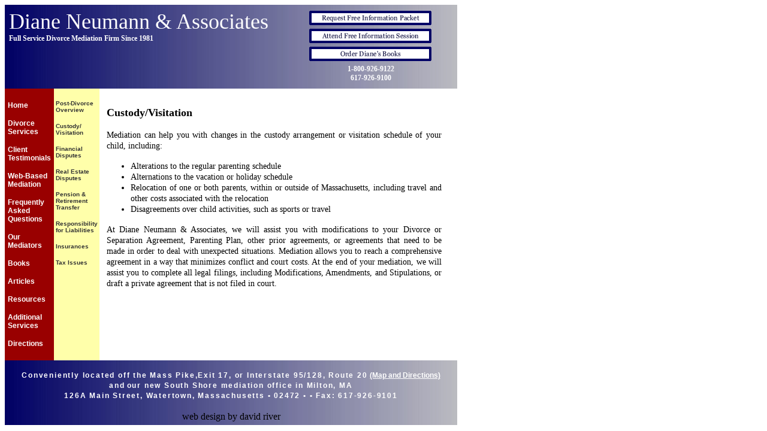

--- FILE ---
content_type: text/html; charset=iso-8859-1
request_url: https://divorcemed.com/Post-Divorce/Child-Custody-Mediation.htm
body_size: 3550
content:
<!DOCTYPE HTML PUBLIC "-//W3C//DTD HTML 4.01 Transitional//EN"
"http://www.w3.org/TR/html4/loose.dtd">
<html>
<head>
  <meta http-equiv="Content-Type" content="text/html; charset=iso-8859-1">
  <title>Child Custody Mediation</title>
  <meta name="keywords" content="changes in custody arrangement, visitation schedule, relocation of parents, modifications to divorce agreement, modifications to parenting plan">
  <meta name="description" content="At Diane Neumann & Associates, we will assist you with modifications to your Divorce or Separation Agreement, Parenting Plan, other prior agreements, or agreements that need to be made in order to deal with unexpected situations.">
  <link href="/DMS.css" rel="stylesheet" type="text/css">
  <script language="JavaScript" type="text/JavaScript">
  <!--
  function MM_preloadImages() { //v3.0
  var d=document; if(d.images){ if(!d.MM_p) d.MM_p=new Array();
    var i,j=d.MM_p.length,a=MM_preloadImages.arguments; for(i=0; i<a.length; i++)
    if (a[i].indexOf("#")!=0){ d.MM_p[j]=new Image; d.MM_p[j++].src=a[i];}}
  }

  function MM_findObj(n, d) { //v4.01
  var p,i,x;  if(!d) d=document; if((p=n.indexOf("?"))>0&&parent.frames.length) {
    d=parent.frames[n.substring(p+1)].document; n=n.substring(0,p);}
  if(!(x=d[n])&&d.all) x=d.all[n]; for (i=0;!x&&i<d.forms.length;i++) x=d.forms[i][n];
  for(i=0;!x&&d.layers&&i<d.layers.length;i++) x=MM_findObj(n,d.layers[i].document);
  if(!x && d.getElementById) x=d.getElementById(n); return x;
  }

  function MM_nbGroup(event, grpName) { //v6.0
  var i,img,nbArr,args=MM_nbGroup.arguments;
  if (event == "init" && args.length > 2) {
    if ((img = MM_findObj(args[2])) != null && !img.MM_init) {
      img.MM_init = true; img.MM_up = args[3]; img.MM_dn = img.src;
      if ((nbArr = document[grpName]) == null) nbArr = document[grpName] = new Array();
      nbArr[nbArr.length] = img;
      for (i=4; i < args.length-1; i+=2) if ((img = MM_findObj(args[i])) != null) {
        if (!img.MM_up) img.MM_up = img.src;
        img.src = img.MM_dn = args[i+1];
        nbArr[nbArr.length] = img;
    } }
  } else if (event == "over") {
    document.MM_nbOver = nbArr = new Array();
    for (i=1; i < args.length-1; i+=3) if ((img = MM_findObj(args[i])) != null) {
      if (!img.MM_up) img.MM_up = img.src;
      img.src = (img.MM_dn && args[i+2]) ? args[i+2] : ((args[i+1])? args[i+1] : img.MM_up);
      nbArr[nbArr.length] = img;
    }
  } else if (event == "out" ) {
    for (i=0; i < document.MM_nbOver.length; i++) {
      img = document.MM_nbOver[i]; img.src = (img.MM_dn) ? img.MM_dn : img.MM_up; }
  } else if (event == "down") {
    nbArr = document[grpName];
    if (nbArr)
      for (i=0; i < nbArr.length; i++) { img=nbArr[i]; img.src = img.MM_up; img.MM_dn = 0; }
    document[grpName] = nbArr = new Array();
    for (i=2; i < args.length-1; i+=2) if ((img = MM_findObj(args[i])) != null) {
      if (!img.MM_up) img.MM_up = img.src;
      img.src = img.MM_dn = (args[i+1])? args[i+1] : img.MM_up;
      nbArr[nbArr.length] = img;
  } }
  }
  //-->
  </script>
  <link href="/DMS.css" rel="stylesheet" type="text/css">
  <script type="text/javascript">
  try {
  var pageTracker = _gat._getTracker("UA-9421980-1");
  pageTracker._trackPageview();
  } catch(err) {}
  </script><noscript></noscript>
</head>
<body onload="MM_preloadImages('/Images/Button_f3.gif','/Images/Button_f2.gif','/Images/Button2_f3.gif','/Images/Button2_f2.gif','/Images/Button3_f3.gif','/Images/Button3_f2.gif')">
  <table width="755" border="0" cellspacing="0" cellpadding="0">
    <tr>
      <td height="128" colspan="2" valign="top" background="../Images/HeaderBack.jpg">
        <table width="100%" border="0" cellspacing="7" cellpadding="0">
          <tr>
            <td height="124" valign="top" class="HeaderTitle1"><a name="top"></a>Diane Neumann &amp; Associates<br>
            <span class="HeaderTitle2">Full Service Divorce Mediation Firm Since 1981</span></td>
            <td>
              <table width="210" border="0" cellspacing="3" cellpadding="0">
                <tr>
                  <td>
                    <div align="center">
                      <a href="../Other/verify.php" target="_top" onclick="MM_nbGroup('down','navbar1','Button','../Images/Button_f3.gif',1)" onmouseover="MM_nbGroup('over','Button','../Images/Button_f2.gif','../Images/Button_f3.gif',1)" onmouseout="MM_nbGroup('out');"><img name="Button" src="../Images/Button.gif" width="210" height="27" border="0" alt=""></a>
                    </div>
                  </td>
                </tr>
                <tr>
                  <td>
                    <div align="center">
                      <a href="/Other/verifyIS.php" target="_top" onclick="MM_nbGroup('down','navbar1','Button2','../Images/Button2_f3.gif',1)" onmouseover="MM_nbGroup('over','Button2','../Images/Button2_f2.gif','../Images/Button2_f3.gif',1)" onmouseout="MM_nbGroup('out');"><img name="Button2" src="../Images/Button2.gif" width="210" height="27" border="0" alt=""></a>
                    </div>
                  </td>
                </tr>
                <tr>
                  <td>
                    <div align="center">
                      <a href="../Books/Divorce-Books-Index.htm" target="_top" onclick="MM_nbGroup('down','navbar1','Button3','../Images/Button3_f3.gif',1)" onmouseover="MM_nbGroup('over','Button3','../Images/Button3_f2.gif','../Images/Button3_f3.gif',1)" onmouseout="MM_nbGroup('out');"><img name="Button3" src="../Images/Button3.gif" width="210" height="27" border="0" alt=""></a>
                    </div>
                  </td>
                </tr>
                <tr>
                  <td height="18">
                    <div align="center" class="HeaderTitle2">
                      1-800-926-9122<br>
                      617-926-9100
                    </div>
                  </td>
                </tr>
              </table>
            </td>
          </tr>
        </table>
      </td>
    </tr>
    <tr>
      <td width="116" valign="top" bgcolor="#990000">
        <table width="100%" border="0" cellspacing="0" cellpadding="0">
          <tr>
            <td valign="top">
              <table width="100%" border="0" cellpadding="5" cellspacing="0" class="NavLft">
                <tr>
                  <td valign="top">
                    <p><a href="/index.php">Home</a></p>
                    <p><a href="../Services/Mediation-Goals.htm">Divorce Services</a></p>
                    <p><a href="../client_testimonials.html">Client Testimonials</a></p>
                    <p><a href="../Services/Web-Based-Mediation.php">Web-Based Mediation</a></p>
                    <p><a href="/FAQ/divorce-mediation-faq.php">Frequently Asked Questions</a></p>
                    <p><a href="../Books/Divorce-Books-Index.htm"></a><a href="../Mediators/Mediator-Index.htm">Our Mediators</a></p>
                    <p><a href="../Books/Divorce-Books-Index.htm">Books</a></p>
                    <p><a href="../Articles/ArticlesIndex.htm">Articles</a></p>
                    <p><a href="../Divorce-Resources/IRS-Publications.htm">Resources</a></p>
                    <p><a href="../Services/Additional-Mediation-Services.htm">Additional Services</a></p>
                    <p><a href="../Other/Map-Directions.html">Directions</a></p>
                  </td>
                </tr>
              </table>
            </td>
            <td valign="top" bgcolor="#FFFFAA">
              <table width="100%" border="0" cellpadding="3" cellspacing="0" class="NavLft2">
                <tr>
                  <td>
                    <p><a href="Post-Divorce-Mediation.htm">Post-Divorce Overview</a></p>
                    <p><a href="Child-Custody-Mediation.htm">Custody/ Visitation</a></p>
                    <p><a href="Financial-Mediation.htm">Financial Disputes</a></p>
                    <p><a href="Real-Estate-Mediation.htm">Real Estate Disputes</a></p>
                    <p><a href="Pension-Mediation.htm">Pension &amp; Retirement Transfer</a></p>
                    <p><a href="Debt-Mediation.htm">Responsibility for Liabilities</a></p>
                    <p><a href="Insurance-Mediation.htm">Insurances</a></p>
                    <p><a href="Tax-Mediation.htm">Tax Issues</a></p>
                  </td>
                </tr>
              </table>
              <p>&nbsp;</p>
              <p>&nbsp;</p>
            </td>
          </tr>
        </table>
      </td>
      <td width="639" valign="top" bordercolor="8">
        <table width="100%" border="0" cellspacing="0" cellpadding="0">
          <tr>
            <td valign="top">
              <table border="0" cellspacing="0" cellpadding="10">
                <tr>
                  <td valign="top" class="Content">
                    <table width="100%" border="0" cellpadding="0">
                      <tr>
                        <td>
                          <p class="ContentTitle3">Custody/Visitation</p>
                          <p class="Para1">Mediation can help you with changes in the custody arrangement or visitation schedule of your child, including:</p>
                          <ul>
                            <li class="Para1">Alterations to the regular parenting schedule</li>
                            <li class="Para1">Alternations to the vacation or holiday schedule</li>
                            <li class="Para1">Relocation of one or both parents, within or outside of Massachusetts, including travel and other costs associated with the relocation</li>
                            <li class="Para1">Disagreements over child activities, such as sports or travel</li>
                          </ul>
                          <p class="Para1">At Diane Neumann &amp; Associates, we will assist you with modifications to your Divorce or Separation Agreement, Parenting Plan, other prior agreements, or agreements that need to be made in order to deal with unexpected situations. Mediation allows you to reach a comprehensive agreement in a way that minimizes conflict and court costs. At the end of your mediation, we will assist you to complete all legal filings, including Modifications, Amendments, and Stipulations, or draft a private agreement that is not filed in court.</p>
                        </td>
                      </tr>
                    </table>
                    <p class="ContentTitle3">&nbsp;</p>
                  </td>
                </tr>
              </table>
            </td>
            <td valign="top">
              <div align="right">
                <table border="0" cellspacing="0" cellpadding="5">
                  <tr>
                    <td valign="top"></td>
                  </tr>
                  <tr>
                    <td align="right" class="Content">
                      <div align="center"></div>
                    </td>
                  </tr>
                  <tr>
                    <td>&nbsp;</td>
                  </tr>
                </table>
              </div>
            </td>
          </tr>
        </table>
      </td>
    </tr>
    <tr>
      <td colspan="2" background="../Images/HeaderBack.jpg">
        <div align="center">
          <table width="100%" border="0" cellspacing="5" cellpadding="0">
            <tr>
              <td class="Footer1">
                <div align="center">
                  <p align="center"><span class="HeaderTitle3">Conveniently located off the Mass Pike,Exit 17, or Interstate 95/128, Route 20</span> <strong><font size="1.7"><a href="../Other/Map-Directions.html">(Map and Directions)<br></a> <span class="HeaderTitle3">and</span></font></strong> <span class="HeaderTitle3">our new South Shore mediation office in Milton, MA</span><br>
                  <span class="HeaderTitle3">126A Main Street, Watertown, Massachusetts &#8226; 02472 &#8226; &#8226; Fax: 617-926-9101<br></span></p>
                </div>
              </td>
            </tr>
            <tr>
              <td class="dr">
                <div align="center">
                  web design by david river
                </div>
              </td>
            </tr>
          </table>
        </div>
      </td>
    </tr>
  </table>
</body>
</html>


--- FILE ---
content_type: text/css;charset=UTF-8
request_url: https://divorcemed.com/DMS.css
body_size: 773
content:
.HeaderTitle1 {
	font-family: Georgia, "Times New Roman", Times, serif;
	font-size: 36px;
	font-weight: normal;
	color: #FFFFFF;
}
.HeaderTitle2 {
	font-family: Georgia, "Times New Roman", Times, serif;
	font-size: 12px;
	font-weight: bold;
	color: #FFFFFF;
}
.HeaderLink {
	font-family: "Courier New", Courier, mono;
	font-size: 14px;
	color: #FFFFFF;
	font-weight: normal;
}
.NavLft a:link {
	font-family: Verdana, Arial, Helvetica, sans-serif;
	font-size: 12px;
	font-weight: bold;
	color: #FFFFFF;
	text-decoration: none;
}
.NavLft a:visited {


	font-family: Verdana, Arial, Helvetica, sans-serif;
	font-size: 12px;
	font-weight: bold;
	color: #CCCCCC;
	text-decoration: none;
}
.NavLft a:hover {
	font-family: Verdana, Arial, Helvetica, sans-serif;
	font-size: 12px;
	font-weight: bold;
	color: #FFFFFF;
	text-decoration: underline;
}
.NavLft a:active {

	font-family: Verdana, Arial, Helvetica, sans-serif;
	font-size: 12px;
	font-weight: bold;
	color: #CCCCCC;
	text-decoration: underline;
}
.Footer1 {

	font-family: Georgia, "Times New Roman", Times, serif;
	font-size: 12px;
	font-weight: normal;
	color: #FFFFFF;
}
.HeaderTitle3 {
	font-family: Arial, Helvetica, sans-serif;
	font-size: 12px;
	font-weight: bold;
	color: #FFFFFF;
	line-height: 17px;
	letter-spacing: .15em;
}
.NavLft2 a:link {

	font-family: Verdana, Arial, Helvetica, sans-serif;
	font-size: 10px;
	font-weight: bold;
	color: #333333;
	text-decoration: none;
}
.NavLft2 a:hover {


	font-family: Verdana, Arial, Helvetica, sans-serif;
	font-size: 10px;
	font-weight: bold;
	color: #000000;
	text-decoration: underline;
}
.Para1 {
	font-family: "Times New Roman", Times, serif;
	font-size: 14px;
	text-align: justify;
	line-height: 18px;
}

.ContentTitle1 {
	font-family: "Times New Roman", Times, serif;
	font-size: 12px;
	font-weight: bold;
}
.ContentTitle2 {
	font-family: "Times New Roman", Times, serif;
	font-size: 12px;
	font-weight: normal;
	text-align: right;
	width: 130px;
	padding: 5px;
	border: thin double #4C4A8B;
	line-height: 18px;
	background-color: #FFFFCC;
}
.Content a:link {
	font-family: "Times New Roman", Times, serif;
	font-size: 14px;
	color: #000099;
	text-decoration: none;
	font-weight: normal;
}
.Content a:visited {

	font-family: "Times New Roman", Times, serif;
	font-size: 14px;
	color: #666666;
	text-decoration: none;
}
.Content a:hover {

	font-family: "Times New Roman", Times, serif;
	font-size: 14px;
	color: #000099;
	text-decoration: underline;
}
.Content a:active {


	font-family: "Times New Roman", Times, serif;
	font-size: 14px;
	color: #666666;
	text-decoration: underline;
}
.NavLft2 a:visited {


	font-family: Verdana, Arial, Helvetica, sans-serif;
	font-size: 10px;
	font-weight: bold;
	color: #666666;
	text-decoration: none;
}
.ContentTitle3 {

	font-family: "Times New Roman", Times, serif;
	font-size: 18px;
	font-weight: bold;
}
.ContentTitle2b {

	font-family: "Times New Roman", Times, serif;
	font-size: 14px;
	font-weight: normal;
	text-align: right;
	width: 180px;
	padding: 5px;
	border: thin double #4C4A8B;
	line-height: 18px;
	background-color: #FFFFCC;
}
#ContentTitle2c {
	text-align: center;
	width: 90%;
	padding: 5px;
	border: thin double #4C4A8B;
	background-color: #FFFFCC;
}
.ContentTitle2c a:link, .ContentTitle2c a:visited {
	font-family: "Times New Roman", Times, serif;
	font-size: 15px;
	text-decoration: none;
	font-weight: bold;
	color: #000099;
}
.ContentTitle2c a:hover, .ContentTitle2c a:active {
	font-family: "Times New Roman", Times, serif;
	font-size: 15px;
	text-decoration: none;
	font-weight: bold;
	color: #0000FF;
}
.Footer1 a:link {
	font-family: Arial, Helvetica, sans-serif;
	font-size: 12px;
	color: #FFFFFF;
	text-decoration: underline;
}
.Footer1 a:hover {
	font-family: Arial, Helvetica, sans-serif;
	font-size: 12px;
	color: #FFFFFF;
	text-decoration: underline;
	font-weight: bolder;
}
.Footer1 a:active {
	font-family: Arial, Helvetica, sans-serif;
	font-size: 12px;
	color: #FFFFFF;
	text-decoration: underline;
	font-weight: bolder;
}
.Footer1 a:visited {

	font-family: Arial, Helvetica, sans-serif;
	font-size: 12px;
	color: #CCCCCC;
	text-decoration: underline;
	font-weight: bolder;
}
.ContentTitle1b {

	font-family: "Times New Roman", Times, serif;
	font-size: 14px;
	font-weight: bold;
}
.dr a:link {
	font-family: Arial, Helvetica, sans-serif;
	font-size: 10px;
	font-weight: normal;
	color: #666666;
	text-decoration: none;
}
.dr a:visited {

	font-family: Arial, Helvetica, sans-serif;
	font-size: 10px;
	font-weight: normal;
	color: #666666;
	text-decoration: none;
}
.dr a:hover {

	font-family: Arial, Helvetica, sans-serif;
	font-size: 10px;
	font-weight: normal;
	color: #CCCCCC;
	text-decoration: underline;
}
.dr a:active {


	font-family: Arial, Helvetica, sans-serif;
	font-size: 10px;
	font-weight: normal;
	color: #CCCCCC;
	text-decoration: underline;
}
.underline {
	border-bottom-width: thin;
	border-bottom-style: solid;
	border-bottom-color: #900;
}
